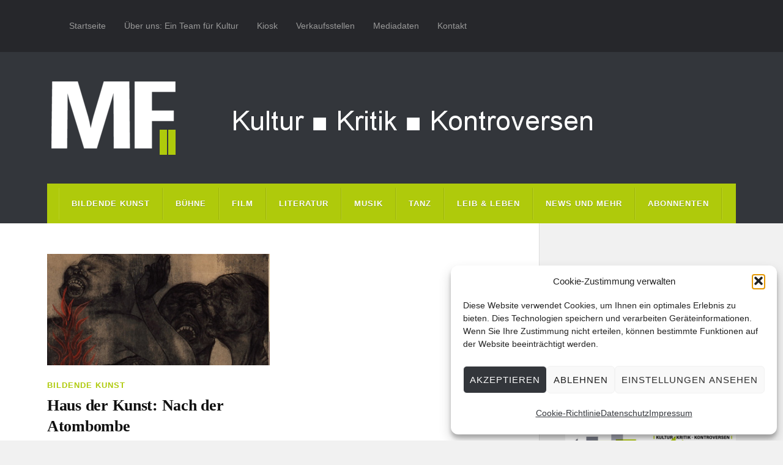

--- FILE ---
content_type: text/html; charset=UTF-8
request_url: https://www.muenchner-feuilleton.de/tag/die-p1/
body_size: 19647
content:
<!DOCTYPE html>

<html class="no-js" lang="de">

	<head profile="http://gmpg.org/xfn/11">
		
		<meta http-equiv="Content-Type" content="text/html; charset=UTF-8" />
		<meta name="viewport" content="width=device-width, initial-scale=1.0, maximum-scale=1.0" >
		 
		<meta name='robots' content='index, follow, max-image-preview:large, max-snippet:-1, max-video-preview:-1' />
	<style>img:is([sizes="auto" i], [sizes^="auto," i]) { contain-intrinsic-size: 3000px 1500px }</style>
	<script type="text/javascript">
/* <![CDATA[ */
window.koko_analytics = {"url":"https:\/\/www.muenchner-feuilleton.de\/koko-analytics-collect.php","site_url":"https:\/\/www.muenchner-feuilleton.de","post_id":0,"path":"\/tag\/die-p1\/","method":"cookie","use_cookie":true};
/* ]]> */
</script>
<script>document.documentElement.className = document.documentElement.className.replace("no-js","js");</script>

	<!-- This site is optimized with the Yoast SEO plugin v26.6 - https://yoast.com/wordpress/plugins/seo/ -->
	<title>Die P1 Archive - Münchner Feuilleton</title>
	<link rel="canonical" href="https://www.muenchner-feuilleton.de/tag/die-p1/" />
	<meta property="og:locale" content="de_DE" />
	<meta property="og:type" content="article" />
	<meta property="og:title" content="Die P1 Archive - Münchner Feuilleton" />
	<meta property="og:url" content="https://www.muenchner-feuilleton.de/tag/die-p1/" />
	<meta property="og:site_name" content="Münchner Feuilleton" />
	<meta property="og:image" content="https://muenchner-feuilleton.de/wp-content/uploads/mf_abo.jpg" />
	<meta property="og:image:width" content="450" />
	<meta property="og:image:height" content="450" />
	<meta property="og:image:type" content="image/jpeg" />
	<meta name="twitter:card" content="summary_large_image" />
	<meta name="twitter:site" content="@muenchnerf" />
	<script type="application/ld+json" class="yoast-schema-graph">{"@context":"https://schema.org","@graph":[{"@type":"CollectionPage","@id":"https://www.muenchner-feuilleton.de/tag/die-p1/","url":"https://www.muenchner-feuilleton.de/tag/die-p1/","name":"Die P1 Archive - Münchner Feuilleton","isPartOf":{"@id":"https://www.muenchner-feuilleton.de/#website"},"primaryImageOfPage":{"@id":"https://www.muenchner-feuilleton.de/tag/die-p1/#primaryimage"},"image":{"@id":"https://www.muenchner-feuilleton.de/tag/die-p1/#primaryimage"},"thumbnailUrl":"https://muenchner-feuilleton.de/wp-content/uploads/Postwar.jpg","breadcrumb":{"@id":"https://www.muenchner-feuilleton.de/tag/die-p1/#breadcrumb"},"inLanguage":"de"},{"@type":"ImageObject","inLanguage":"de","@id":"https://www.muenchner-feuilleton.de/tag/die-p1/#primaryimage","url":"https://muenchner-feuilleton.de/wp-content/uploads/Postwar.jpg","contentUrl":"https://muenchner-feuilleton.de/wp-content/uploads/Postwar.jpg","width":400,"height":200},{"@type":"BreadcrumbList","@id":"https://www.muenchner-feuilleton.de/tag/die-p1/#breadcrumb","itemListElement":[{"@type":"ListItem","position":1,"name":"Startseite","item":"https://www.muenchner-feuilleton.de/"},{"@type":"ListItem","position":2,"name":"Die P1"}]},{"@type":"WebSite","@id":"https://www.muenchner-feuilleton.de/#website","url":"https://www.muenchner-feuilleton.de/","name":"Münchner Feuilleton","description":"Kultur ■ Kritik ■ Kontroversen","publisher":{"@id":"https://www.muenchner-feuilleton.de/#organization"},"potentialAction":[{"@type":"SearchAction","target":{"@type":"EntryPoint","urlTemplate":"https://www.muenchner-feuilleton.de/?s={search_term_string}"},"query-input":{"@type":"PropertyValueSpecification","valueRequired":true,"valueName":"search_term_string"}}],"inLanguage":"de"},{"@type":"Organization","@id":"https://www.muenchner-feuilleton.de/#organization","name":"Münchner Feuilleton","url":"https://www.muenchner-feuilleton.de/","logo":{"@type":"ImageObject","inLanguage":"de","@id":"https://www.muenchner-feuilleton.de/#/schema/logo/image/","url":"https://i2.wp.com/muenchner-feuilleton.de/wp-content/uploads/cropped-logo-mf-512.png?fit=512%2C512&ssl=1","contentUrl":"https://i2.wp.com/muenchner-feuilleton.de/wp-content/uploads/cropped-logo-mf-512.png?fit=512%2C512&ssl=1","width":512,"height":512,"caption":"Münchner Feuilleton"},"image":{"@id":"https://www.muenchner-feuilleton.de/#/schema/logo/image/"},"sameAs":["https://www.facebook.com/Münchner-Feuilleton-283642851655503/","https://x.com/muenchnerf"]}]}</script>
	<!-- / Yoast SEO plugin. -->


<link rel='dns-prefetch' href='//js.stripe.com' />
<link rel="alternate" type="application/rss+xml" title="Münchner Feuilleton &raquo; Feed" href="https://www.muenchner-feuilleton.de/feed/" />
<link rel="alternate" type="application/rss+xml" title="Münchner Feuilleton &raquo; Kommentar-Feed" href="https://www.muenchner-feuilleton.de/comments/feed/" />
<link rel="alternate" type="application/rss+xml" title="Münchner Feuilleton &raquo; Die P1 Schlagwort-Feed" href="https://www.muenchner-feuilleton.de/tag/die-p1/feed/" />
<script type="text/javascript">
/* <![CDATA[ */
window._wpemojiSettings = {"baseUrl":"https:\/\/s.w.org\/images\/core\/emoji\/16.0.1\/72x72\/","ext":".png","svgUrl":"https:\/\/s.w.org\/images\/core\/emoji\/16.0.1\/svg\/","svgExt":".svg","source":{"concatemoji":"https:\/\/www.muenchner-feuilleton.de\/wp-includes\/js\/wp-emoji-release.min.js?ver=e53037e5f340e81f0a4acc4f6113fa1c"}};
/*! This file is auto-generated */
!function(s,n){var o,i,e;function c(e){try{var t={supportTests:e,timestamp:(new Date).valueOf()};sessionStorage.setItem(o,JSON.stringify(t))}catch(e){}}function p(e,t,n){e.clearRect(0,0,e.canvas.width,e.canvas.height),e.fillText(t,0,0);var t=new Uint32Array(e.getImageData(0,0,e.canvas.width,e.canvas.height).data),a=(e.clearRect(0,0,e.canvas.width,e.canvas.height),e.fillText(n,0,0),new Uint32Array(e.getImageData(0,0,e.canvas.width,e.canvas.height).data));return t.every(function(e,t){return e===a[t]})}function u(e,t){e.clearRect(0,0,e.canvas.width,e.canvas.height),e.fillText(t,0,0);for(var n=e.getImageData(16,16,1,1),a=0;a<n.data.length;a++)if(0!==n.data[a])return!1;return!0}function f(e,t,n,a){switch(t){case"flag":return n(e,"\ud83c\udff3\ufe0f\u200d\u26a7\ufe0f","\ud83c\udff3\ufe0f\u200b\u26a7\ufe0f")?!1:!n(e,"\ud83c\udde8\ud83c\uddf6","\ud83c\udde8\u200b\ud83c\uddf6")&&!n(e,"\ud83c\udff4\udb40\udc67\udb40\udc62\udb40\udc65\udb40\udc6e\udb40\udc67\udb40\udc7f","\ud83c\udff4\u200b\udb40\udc67\u200b\udb40\udc62\u200b\udb40\udc65\u200b\udb40\udc6e\u200b\udb40\udc67\u200b\udb40\udc7f");case"emoji":return!a(e,"\ud83e\udedf")}return!1}function g(e,t,n,a){var r="undefined"!=typeof WorkerGlobalScope&&self instanceof WorkerGlobalScope?new OffscreenCanvas(300,150):s.createElement("canvas"),o=r.getContext("2d",{willReadFrequently:!0}),i=(o.textBaseline="top",o.font="600 32px Arial",{});return e.forEach(function(e){i[e]=t(o,e,n,a)}),i}function t(e){var t=s.createElement("script");t.src=e,t.defer=!0,s.head.appendChild(t)}"undefined"!=typeof Promise&&(o="wpEmojiSettingsSupports",i=["flag","emoji"],n.supports={everything:!0,everythingExceptFlag:!0},e=new Promise(function(e){s.addEventListener("DOMContentLoaded",e,{once:!0})}),new Promise(function(t){var n=function(){try{var e=JSON.parse(sessionStorage.getItem(o));if("object"==typeof e&&"number"==typeof e.timestamp&&(new Date).valueOf()<e.timestamp+604800&&"object"==typeof e.supportTests)return e.supportTests}catch(e){}return null}();if(!n){if("undefined"!=typeof Worker&&"undefined"!=typeof OffscreenCanvas&&"undefined"!=typeof URL&&URL.createObjectURL&&"undefined"!=typeof Blob)try{var e="postMessage("+g.toString()+"("+[JSON.stringify(i),f.toString(),p.toString(),u.toString()].join(",")+"));",a=new Blob([e],{type:"text/javascript"}),r=new Worker(URL.createObjectURL(a),{name:"wpTestEmojiSupports"});return void(r.onmessage=function(e){c(n=e.data),r.terminate(),t(n)})}catch(e){}c(n=g(i,f,p,u))}t(n)}).then(function(e){for(var t in e)n.supports[t]=e[t],n.supports.everything=n.supports.everything&&n.supports[t],"flag"!==t&&(n.supports.everythingExceptFlag=n.supports.everythingExceptFlag&&n.supports[t]);n.supports.everythingExceptFlag=n.supports.everythingExceptFlag&&!n.supports.flag,n.DOMReady=!1,n.readyCallback=function(){n.DOMReady=!0}}).then(function(){return e}).then(function(){var e;n.supports.everything||(n.readyCallback(),(e=n.source||{}).concatemoji?t(e.concatemoji):e.wpemoji&&e.twemoji&&(t(e.twemoji),t(e.wpemoji)))}))}((window,document),window._wpemojiSettings);
/* ]]> */
</script>
<!-- www.muenchner-feuilleton.de is managing ads with Advanced Ads 2.0.16 – https://wpadvancedads.com/ --><script id="muenc-ready">
			window.advanced_ads_ready=function(e,a){a=a||"complete";var d=function(e){return"interactive"===a?"loading"!==e:"complete"===e};d(document.readyState)?e():document.addEventListener("readystatechange",(function(a){d(a.target.readyState)&&e()}),{once:"interactive"===a})},window.advanced_ads_ready_queue=window.advanced_ads_ready_queue||[];		</script>
		<style id='wp-emoji-styles-inline-css' type='text/css'>

	img.wp-smiley, img.emoji {
		display: inline !important;
		border: none !important;
		box-shadow: none !important;
		height: 1em !important;
		width: 1em !important;
		margin: 0 0.07em !important;
		vertical-align: -0.1em !important;
		background: none !important;
		padding: 0 !important;
	}
</style>
<link rel='stylesheet' id='wp-block-library-css' href='https://muenchner-feuilleton.de/wp-includes/css/dist/block-library/style.min.css?ver=e53037e5f340e81f0a4acc4f6113fa1c' type='text/css' media='all' />
<style id='classic-theme-styles-inline-css' type='text/css'>
/*! This file is auto-generated */
.wp-block-button__link{color:#fff;background-color:#32373c;border-radius:9999px;box-shadow:none;text-decoration:none;padding:calc(.667em + 2px) calc(1.333em + 2px);font-size:1.125em}.wp-block-file__button{background:#32373c;color:#fff;text-decoration:none}
</style>
<style id='co-authors-plus-coauthors-style-inline-css' type='text/css'>
.wp-block-co-authors-plus-coauthors.is-layout-flow [class*=wp-block-co-authors-plus]{display:inline}

</style>
<style id='co-authors-plus-avatar-style-inline-css' type='text/css'>
.wp-block-co-authors-plus-avatar :where(img){height:auto;max-width:100%;vertical-align:bottom}.wp-block-co-authors-plus-coauthors.is-layout-flow .wp-block-co-authors-plus-avatar :where(img){vertical-align:middle}.wp-block-co-authors-plus-avatar:is(.alignleft,.alignright){display:table}.wp-block-co-authors-plus-avatar.aligncenter{display:table;margin-inline:auto}

</style>
<style id='co-authors-plus-image-style-inline-css' type='text/css'>
.wp-block-co-authors-plus-image{margin-bottom:0}.wp-block-co-authors-plus-image :where(img){height:auto;max-width:100%;vertical-align:bottom}.wp-block-co-authors-plus-coauthors.is-layout-flow .wp-block-co-authors-plus-image :where(img){vertical-align:middle}.wp-block-co-authors-plus-image:is(.alignfull,.alignwide) :where(img){width:100%}.wp-block-co-authors-plus-image:is(.alignleft,.alignright){display:table}.wp-block-co-authors-plus-image.aligncenter{display:table;margin-inline:auto}

</style>
<style id='global-styles-inline-css' type='text/css'>
:root{--wp--preset--aspect-ratio--square: 1;--wp--preset--aspect-ratio--4-3: 4/3;--wp--preset--aspect-ratio--3-4: 3/4;--wp--preset--aspect-ratio--3-2: 3/2;--wp--preset--aspect-ratio--2-3: 2/3;--wp--preset--aspect-ratio--16-9: 16/9;--wp--preset--aspect-ratio--9-16: 9/16;--wp--preset--color--black: #111;--wp--preset--color--cyan-bluish-gray: #abb8c3;--wp--preset--color--white: #fff;--wp--preset--color--pale-pink: #f78da7;--wp--preset--color--vivid-red: #cf2e2e;--wp--preset--color--luminous-vivid-orange: #ff6900;--wp--preset--color--luminous-vivid-amber: #fcb900;--wp--preset--color--light-green-cyan: #7bdcb5;--wp--preset--color--vivid-green-cyan: #00d084;--wp--preset--color--pale-cyan-blue: #8ed1fc;--wp--preset--color--vivid-cyan-blue: #0693e3;--wp--preset--color--vivid-purple: #9b51e0;--wp--preset--color--accent: #afca0b;--wp--preset--color--dark-gray: #333;--wp--preset--color--medium-gray: #555;--wp--preset--color--light-gray: #777;--wp--preset--gradient--vivid-cyan-blue-to-vivid-purple: linear-gradient(135deg,rgba(6,147,227,1) 0%,rgb(155,81,224) 100%);--wp--preset--gradient--light-green-cyan-to-vivid-green-cyan: linear-gradient(135deg,rgb(122,220,180) 0%,rgb(0,208,130) 100%);--wp--preset--gradient--luminous-vivid-amber-to-luminous-vivid-orange: linear-gradient(135deg,rgba(252,185,0,1) 0%,rgba(255,105,0,1) 100%);--wp--preset--gradient--luminous-vivid-orange-to-vivid-red: linear-gradient(135deg,rgba(255,105,0,1) 0%,rgb(207,46,46) 100%);--wp--preset--gradient--very-light-gray-to-cyan-bluish-gray: linear-gradient(135deg,rgb(238,238,238) 0%,rgb(169,184,195) 100%);--wp--preset--gradient--cool-to-warm-spectrum: linear-gradient(135deg,rgb(74,234,220) 0%,rgb(151,120,209) 20%,rgb(207,42,186) 40%,rgb(238,44,130) 60%,rgb(251,105,98) 80%,rgb(254,248,76) 100%);--wp--preset--gradient--blush-light-purple: linear-gradient(135deg,rgb(255,206,236) 0%,rgb(152,150,240) 100%);--wp--preset--gradient--blush-bordeaux: linear-gradient(135deg,rgb(254,205,165) 0%,rgb(254,45,45) 50%,rgb(107,0,62) 100%);--wp--preset--gradient--luminous-dusk: linear-gradient(135deg,rgb(255,203,112) 0%,rgb(199,81,192) 50%,rgb(65,88,208) 100%);--wp--preset--gradient--pale-ocean: linear-gradient(135deg,rgb(255,245,203) 0%,rgb(182,227,212) 50%,rgb(51,167,181) 100%);--wp--preset--gradient--electric-grass: linear-gradient(135deg,rgb(202,248,128) 0%,rgb(113,206,126) 100%);--wp--preset--gradient--midnight: linear-gradient(135deg,rgb(2,3,129) 0%,rgb(40,116,252) 100%);--wp--preset--font-size--small: 15px;--wp--preset--font-size--medium: 20px;--wp--preset--font-size--large: 24px;--wp--preset--font-size--x-large: 42px;--wp--preset--font-size--normal: 17px;--wp--preset--font-size--larger: 28px;--wp--preset--spacing--20: 0.44rem;--wp--preset--spacing--30: 0.67rem;--wp--preset--spacing--40: 1rem;--wp--preset--spacing--50: 1.5rem;--wp--preset--spacing--60: 2.25rem;--wp--preset--spacing--70: 3.38rem;--wp--preset--spacing--80: 5.06rem;--wp--preset--shadow--natural: 6px 6px 9px rgba(0, 0, 0, 0.2);--wp--preset--shadow--deep: 12px 12px 50px rgba(0, 0, 0, 0.4);--wp--preset--shadow--sharp: 6px 6px 0px rgba(0, 0, 0, 0.2);--wp--preset--shadow--outlined: 6px 6px 0px -3px rgba(255, 255, 255, 1), 6px 6px rgba(0, 0, 0, 1);--wp--preset--shadow--crisp: 6px 6px 0px rgba(0, 0, 0, 1);}:where(.is-layout-flex){gap: 0.5em;}:where(.is-layout-grid){gap: 0.5em;}body .is-layout-flex{display: flex;}.is-layout-flex{flex-wrap: wrap;align-items: center;}.is-layout-flex > :is(*, div){margin: 0;}body .is-layout-grid{display: grid;}.is-layout-grid > :is(*, div){margin: 0;}:where(.wp-block-columns.is-layout-flex){gap: 2em;}:where(.wp-block-columns.is-layout-grid){gap: 2em;}:where(.wp-block-post-template.is-layout-flex){gap: 1.25em;}:where(.wp-block-post-template.is-layout-grid){gap: 1.25em;}.has-black-color{color: var(--wp--preset--color--black) !important;}.has-cyan-bluish-gray-color{color: var(--wp--preset--color--cyan-bluish-gray) !important;}.has-white-color{color: var(--wp--preset--color--white) !important;}.has-pale-pink-color{color: var(--wp--preset--color--pale-pink) !important;}.has-vivid-red-color{color: var(--wp--preset--color--vivid-red) !important;}.has-luminous-vivid-orange-color{color: var(--wp--preset--color--luminous-vivid-orange) !important;}.has-luminous-vivid-amber-color{color: var(--wp--preset--color--luminous-vivid-amber) !important;}.has-light-green-cyan-color{color: var(--wp--preset--color--light-green-cyan) !important;}.has-vivid-green-cyan-color{color: var(--wp--preset--color--vivid-green-cyan) !important;}.has-pale-cyan-blue-color{color: var(--wp--preset--color--pale-cyan-blue) !important;}.has-vivid-cyan-blue-color{color: var(--wp--preset--color--vivid-cyan-blue) !important;}.has-vivid-purple-color{color: var(--wp--preset--color--vivid-purple) !important;}.has-black-background-color{background-color: var(--wp--preset--color--black) !important;}.has-cyan-bluish-gray-background-color{background-color: var(--wp--preset--color--cyan-bluish-gray) !important;}.has-white-background-color{background-color: var(--wp--preset--color--white) !important;}.has-pale-pink-background-color{background-color: var(--wp--preset--color--pale-pink) !important;}.has-vivid-red-background-color{background-color: var(--wp--preset--color--vivid-red) !important;}.has-luminous-vivid-orange-background-color{background-color: var(--wp--preset--color--luminous-vivid-orange) !important;}.has-luminous-vivid-amber-background-color{background-color: var(--wp--preset--color--luminous-vivid-amber) !important;}.has-light-green-cyan-background-color{background-color: var(--wp--preset--color--light-green-cyan) !important;}.has-vivid-green-cyan-background-color{background-color: var(--wp--preset--color--vivid-green-cyan) !important;}.has-pale-cyan-blue-background-color{background-color: var(--wp--preset--color--pale-cyan-blue) !important;}.has-vivid-cyan-blue-background-color{background-color: var(--wp--preset--color--vivid-cyan-blue) !important;}.has-vivid-purple-background-color{background-color: var(--wp--preset--color--vivid-purple) !important;}.has-black-border-color{border-color: var(--wp--preset--color--black) !important;}.has-cyan-bluish-gray-border-color{border-color: var(--wp--preset--color--cyan-bluish-gray) !important;}.has-white-border-color{border-color: var(--wp--preset--color--white) !important;}.has-pale-pink-border-color{border-color: var(--wp--preset--color--pale-pink) !important;}.has-vivid-red-border-color{border-color: var(--wp--preset--color--vivid-red) !important;}.has-luminous-vivid-orange-border-color{border-color: var(--wp--preset--color--luminous-vivid-orange) !important;}.has-luminous-vivid-amber-border-color{border-color: var(--wp--preset--color--luminous-vivid-amber) !important;}.has-light-green-cyan-border-color{border-color: var(--wp--preset--color--light-green-cyan) !important;}.has-vivid-green-cyan-border-color{border-color: var(--wp--preset--color--vivid-green-cyan) !important;}.has-pale-cyan-blue-border-color{border-color: var(--wp--preset--color--pale-cyan-blue) !important;}.has-vivid-cyan-blue-border-color{border-color: var(--wp--preset--color--vivid-cyan-blue) !important;}.has-vivid-purple-border-color{border-color: var(--wp--preset--color--vivid-purple) !important;}.has-vivid-cyan-blue-to-vivid-purple-gradient-background{background: var(--wp--preset--gradient--vivid-cyan-blue-to-vivid-purple) !important;}.has-light-green-cyan-to-vivid-green-cyan-gradient-background{background: var(--wp--preset--gradient--light-green-cyan-to-vivid-green-cyan) !important;}.has-luminous-vivid-amber-to-luminous-vivid-orange-gradient-background{background: var(--wp--preset--gradient--luminous-vivid-amber-to-luminous-vivid-orange) !important;}.has-luminous-vivid-orange-to-vivid-red-gradient-background{background: var(--wp--preset--gradient--luminous-vivid-orange-to-vivid-red) !important;}.has-very-light-gray-to-cyan-bluish-gray-gradient-background{background: var(--wp--preset--gradient--very-light-gray-to-cyan-bluish-gray) !important;}.has-cool-to-warm-spectrum-gradient-background{background: var(--wp--preset--gradient--cool-to-warm-spectrum) !important;}.has-blush-light-purple-gradient-background{background: var(--wp--preset--gradient--blush-light-purple) !important;}.has-blush-bordeaux-gradient-background{background: var(--wp--preset--gradient--blush-bordeaux) !important;}.has-luminous-dusk-gradient-background{background: var(--wp--preset--gradient--luminous-dusk) !important;}.has-pale-ocean-gradient-background{background: var(--wp--preset--gradient--pale-ocean) !important;}.has-electric-grass-gradient-background{background: var(--wp--preset--gradient--electric-grass) !important;}.has-midnight-gradient-background{background: var(--wp--preset--gradient--midnight) !important;}.has-small-font-size{font-size: var(--wp--preset--font-size--small) !important;}.has-medium-font-size{font-size: var(--wp--preset--font-size--medium) !important;}.has-large-font-size{font-size: var(--wp--preset--font-size--large) !important;}.has-x-large-font-size{font-size: var(--wp--preset--font-size--x-large) !important;}
:where(.wp-block-post-template.is-layout-flex){gap: 1.25em;}:where(.wp-block-post-template.is-layout-grid){gap: 1.25em;}
:where(.wp-block-columns.is-layout-flex){gap: 2em;}:where(.wp-block-columns.is-layout-grid){gap: 2em;}
:root :where(.wp-block-pullquote){font-size: 1.5em;line-height: 1.6;}
</style>
<link rel='stylesheet' id='wpedon-css' href='https://muenchner-feuilleton.de/wp-content/plugins/easy-paypal-donation/assets/css/wpedon.css?ver=1.5.2' type='text/css' media='all' />
<link rel='stylesheet' id='email-subscribers-css' href='https://muenchner-feuilleton.de/wp-content/plugins/email-subscribers/lite/public/css/email-subscribers-public.css?ver=5.9.13' type='text/css' media='all' />
<link rel='stylesheet' id='wpmenucart-icons-css' href='https://muenchner-feuilleton.de/wp-content/plugins/woocommerce-menu-bar-cart/assets/css/wpmenucart-icons.min.css?ver=2.14.12' type='text/css' media='all' />
<style id='wpmenucart-icons-inline-css' type='text/css'>
@font-face{font-family:WPMenuCart;src:url(https://muenchner-feuilleton.de/wp-content/plugins/woocommerce-menu-bar-cart/assets/fonts/WPMenuCart.eot);src:url(https://muenchner-feuilleton.de/wp-content/plugins/woocommerce-menu-bar-cart/assets/fonts/WPMenuCart.eot?#iefix) format('embedded-opentype'),url(https://muenchner-feuilleton.de/wp-content/plugins/woocommerce-menu-bar-cart/assets/fonts/WPMenuCart.woff2) format('woff2'),url(https://muenchner-feuilleton.de/wp-content/plugins/woocommerce-menu-bar-cart/assets/fonts/WPMenuCart.woff) format('woff'),url(https://muenchner-feuilleton.de/wp-content/plugins/woocommerce-menu-bar-cart/assets/fonts/WPMenuCart.ttf) format('truetype'),url(https://muenchner-feuilleton.de/wp-content/plugins/woocommerce-menu-bar-cart/assets/fonts/WPMenuCart.svg#WPMenuCart) format('svg');font-weight:400;font-style:normal;font-display:swap}
</style>
<link rel='stylesheet' id='wpmenucart-css' href='https://muenchner-feuilleton.de/wp-content/plugins/woocommerce-menu-bar-cart/assets/css/wpmenucart-main.min.css?ver=2.14.12' type='text/css' media='all' />
<link rel='stylesheet' id='woocommerce-layout-css' href='https://muenchner-feuilleton.de/wp-content/plugins/woocommerce/assets/css/woocommerce-layout.css?ver=10.4.3' type='text/css' media='all' />
<link rel='stylesheet' id='woocommerce-smallscreen-css' href='https://muenchner-feuilleton.de/wp-content/plugins/woocommerce/assets/css/woocommerce-smallscreen.css?ver=10.4.3' type='text/css' media='only screen and (max-width: 768px)' />
<link rel='stylesheet' id='woocommerce-general-css' href='https://muenchner-feuilleton.de/wp-content/plugins/woocommerce/assets/css/woocommerce.css?ver=10.4.3' type='text/css' media='all' />
<style id='woocommerce-inline-inline-css' type='text/css'>
.woocommerce form .form-row .required { visibility: visible; }
</style>
<link rel='stylesheet' id='cmplz-general-css' href='https://muenchner-feuilleton.de/wp-content/plugins/complianz-gdpr/assets/css/cookieblocker.min.css?ver=1767771879' type='text/css' media='all' />
<link rel='stylesheet' id='wppopups-base-css' href='https://muenchner-feuilleton.de/wp-content/plugins/wp-popups-lite/src/assets/css/wppopups-base.css?ver=2.2.0.3' type='text/css' media='all' />
<link rel='stylesheet' id='parent-style-css' href='https://muenchner-feuilleton.de/wp-content/themes/rowling/style.css?ver=e53037e5f340e81f0a4acc4f6113fa1c' type='text/css' media='all' />
<link rel='stylesheet' id='child-style-css' href='https://muenchner-feuilleton.de/wp-content/themes/MF2017/style.css?ver=e53037e5f340e81f0a4acc4f6113fa1c' type='text/css' media='all' />
<link rel='stylesheet' id='woocommerce-gzd-layout-css' href='https://muenchner-feuilleton.de/wp-content/plugins/woocommerce-germanized/build/static/layout-styles.css?ver=3.20.5' type='text/css' media='all' />
<style id='woocommerce-gzd-layout-inline-css' type='text/css'>
.woocommerce-checkout .shop_table { background-color: #eeeeee; } .product p.deposit-packaging-type { font-size: 1.25em !important; } p.woocommerce-shipping-destination { display: none; }
                .wc-gzd-nutri-score-value-a {
                    background: url(https://muenchner-feuilleton.de/wp-content/plugins/woocommerce-germanized/assets/images/nutri-score-a.svg) no-repeat;
                }
                .wc-gzd-nutri-score-value-b {
                    background: url(https://muenchner-feuilleton.de/wp-content/plugins/woocommerce-germanized/assets/images/nutri-score-b.svg) no-repeat;
                }
                .wc-gzd-nutri-score-value-c {
                    background: url(https://muenchner-feuilleton.de/wp-content/plugins/woocommerce-germanized/assets/images/nutri-score-c.svg) no-repeat;
                }
                .wc-gzd-nutri-score-value-d {
                    background: url(https://muenchner-feuilleton.de/wp-content/plugins/woocommerce-germanized/assets/images/nutri-score-d.svg) no-repeat;
                }
                .wc-gzd-nutri-score-value-e {
                    background: url(https://muenchner-feuilleton.de/wp-content/plugins/woocommerce-germanized/assets/images/nutri-score-e.svg) no-repeat;
                }
            
</style>
<link rel='stylesheet' id='rowling_google_fonts-css' href='https://muenchner-feuilleton.de/wp-content/themes/rowling/assets/css/fonts.css?ver=e53037e5f340e81f0a4acc4f6113fa1c' type='text/css' media='all' />
<link rel='stylesheet' id='rowling_fontawesome-css' href='https://muenchner-feuilleton.de/wp-content/themes/rowling/assets/css/font-awesome.min.css?ver=5.13.0' type='text/css' media='all' />
<link rel='stylesheet' id='rowling_style-css' href='https://muenchner-feuilleton.de/wp-content/themes/MF2017/style.css?ver=2.1.1' type='text/css' media='all' />
<script type="text/javascript" src="https://muenchner-feuilleton.de/wp-includes/js/jquery/jquery.min.js?ver=3.7.1" id="jquery-core-js"></script>
<script type="text/javascript" src="https://muenchner-feuilleton.de/wp-includes/js/jquery/jquery-migrate.min.js?ver=3.4.1" id="jquery-migrate-js"></script>
<script type="text/javascript" id="3d-flip-book-client-locale-loader-js-extra">
/* <![CDATA[ */
var FB3D_CLIENT_LOCALE = {"ajaxurl":"https:\/\/www.muenchner-feuilleton.de\/wp-admin\/admin-ajax.php","dictionary":{"Table of contents":"Table of contents","Close":"Close","Bookmarks":"Bookmarks","Thumbnails":"Thumbnails","Search":"Search","Share":"Share","Facebook":"Facebook","Twitter":"Twitter","Email":"Email","Play":"Play","Previous page":"Previous page","Next page":"Next page","Zoom in":"Zoom in","Zoom out":"Zoom out","Fit view":"Fit view","Auto play":"Auto play","Full screen":"Full screen","More":"More","Smart pan":"Smart pan","Single page":"Single page","Sounds":"Sounds","Stats":"Stats","Print":"Print","Download":"Download","Goto first page":"Goto first page","Goto last page":"Goto last page"},"images":"https:\/\/www.muenchner-feuilleton.de\/wp-content\/plugins\/interactive-3d-flipbook-powered-physics-engine\/assets\/images\/","jsData":{"urls":[],"posts":{"ids_mis":[],"ids":[]},"pages":[],"firstPages":[],"bookCtrlProps":[],"bookTemplates":[]},"key":"3d-flip-book","pdfJS":{"pdfJsLib":"https:\/\/www.muenchner-feuilleton.de\/wp-content\/plugins\/interactive-3d-flipbook-powered-physics-engine\/assets\/js\/pdf.min.js?ver=4.3.136","pdfJsWorker":"https:\/\/www.muenchner-feuilleton.de\/wp-content\/plugins\/interactive-3d-flipbook-powered-physics-engine\/assets\/js\/pdf.worker.js?ver=4.3.136","stablePdfJsLib":"https:\/\/www.muenchner-feuilleton.de\/wp-content\/plugins\/interactive-3d-flipbook-powered-physics-engine\/assets\/js\/stable\/pdf.min.js?ver=2.5.207","stablePdfJsWorker":"https:\/\/www.muenchner-feuilleton.de\/wp-content\/plugins\/interactive-3d-flipbook-powered-physics-engine\/assets\/js\/stable\/pdf.worker.js?ver=2.5.207","pdfJsCMapUrl":"https:\/\/www.muenchner-feuilleton.de\/wp-content\/plugins\/interactive-3d-flipbook-powered-physics-engine\/assets\/cmaps\/"},"cacheurl":"https:\/\/www.muenchner-feuilleton.de\/wp-content\/uploads\/3d-flip-book\/cache\/","pluginsurl":"https:\/\/www.muenchner-feuilleton.de\/wp-content\/plugins\/","pluginurl":"https:\/\/www.muenchner-feuilleton.de\/wp-content\/plugins\/interactive-3d-flipbook-powered-physics-engine\/","thumbnailSize":{"width":"230","height":"341"},"version":"1.16.17"};
/* ]]> */
</script>
<script type="text/javascript" src="https://muenchner-feuilleton.de/wp-content/plugins/interactive-3d-flipbook-powered-physics-engine/assets/js/client-locale-loader.js?ver=1.16.17" id="3d-flip-book-client-locale-loader-js" async="async" data-wp-strategy="async"></script>
<script type="text/javascript" src="https://muenchner-feuilleton.de/wp-content/plugins/related-posts-thumbnails/assets/js/front.min.js?ver=4.3.1" id="rpt_front_style-js"></script>
<script type="text/javascript" src="https://muenchner-feuilleton.de/wp-content/plugins/related-posts-thumbnails/assets/js/lazy-load.js?ver=4.3.1" id="rpt-lazy-load-js"></script>
<script type="text/javascript" src="https://muenchner-feuilleton.de/wp-content/plugins/woocommerce/assets/js/jquery-blockui/jquery.blockUI.min.js?ver=2.7.0-wc.10.4.3" id="wc-jquery-blockui-js" defer="defer" data-wp-strategy="defer"></script>
<script type="text/javascript" id="wc-add-to-cart-js-extra">
/* <![CDATA[ */
var wc_add_to_cart_params = {"ajax_url":"\/wp-admin\/admin-ajax.php","wc_ajax_url":"\/?wc-ajax=%%endpoint%%","i18n_view_cart":"Warenkorb anzeigen","cart_url":"https:\/\/www.muenchner-feuilleton.de\/warenkorb\/","is_cart":"","cart_redirect_after_add":"yes"};
/* ]]> */
</script>
<script type="text/javascript" src="https://muenchner-feuilleton.de/wp-content/plugins/woocommerce/assets/js/frontend/add-to-cart.min.js?ver=10.4.3" id="wc-add-to-cart-js" defer="defer" data-wp-strategy="defer"></script>
<script type="text/javascript" src="https://muenchner-feuilleton.de/wp-content/plugins/woocommerce/assets/js/js-cookie/js.cookie.min.js?ver=2.1.4-wc.10.4.3" id="wc-js-cookie-js" defer="defer" data-wp-strategy="defer"></script>
<script type="text/javascript" id="woocommerce-js-extra">
/* <![CDATA[ */
var woocommerce_params = {"ajax_url":"\/wp-admin\/admin-ajax.php","wc_ajax_url":"\/?wc-ajax=%%endpoint%%","i18n_password_show":"Passwort anzeigen","i18n_password_hide":"Passwort ausblenden"};
/* ]]> */
</script>
<script type="text/javascript" src="https://muenchner-feuilleton.de/wp-content/plugins/woocommerce/assets/js/frontend/woocommerce.min.js?ver=10.4.3" id="woocommerce-js" defer="defer" data-wp-strategy="defer"></script>
<script type="text/javascript" src="https://muenchner-feuilleton.de/wp-content/themes/rowling/assets/js/flexslider.js?ver=1" id="rowling_flexslider-js"></script>
<script type="text/javascript" src="https://muenchner-feuilleton.de/wp-content/themes/rowling/assets/js/doubletaptogo.js?ver=1" id="rowling_doubletap-js"></script>
<link rel="https://api.w.org/" href="https://www.muenchner-feuilleton.de/wp-json/" /><link rel="alternate" title="JSON" type="application/json" href="https://www.muenchner-feuilleton.de/wp-json/wp/v2/tags/2854" /><link rel="EditURI" type="application/rsd+xml" title="RSD" href="https://www.muenchner-feuilleton.de/xmlrpc.php?rsd" />

        <style>
            #related_posts_thumbnails li {
                border-right: 1px solid rgb(255,255,255);
                background-color: rgb(239,239,239)            }

            #related_posts_thumbnails li:hover {
                background-color: rgba(175,202,11,0.52);
            }

            .relpost_content {
                font-size: 15px;
                color: #333333;
            }

            .relpost-block-single {
                background-color: rgb(239,239,239);
                border-right: 1px solid rgb(255,255,255);
                border-left: 1px solid rgb(255,255,255);
                margin-right: -1px;
            }

            .relpost-block-single:hover {
                background-color: rgba(175,202,11,0.52);
            }
        </style>

        			<style>.cmplz-hidden {
					display: none !important;
				}</style><!-- Customizer CSS --><style type="text/css">a { color:#afca0b; }.blog-title a:hover { color:#afca0b; }.navigation .section-inner { background-color:#afca0b; }.primary-menu ul li:hover > a { color:#afca0b; }.search-container .search-button:hover { color:#afca0b; }.sticky .sticky-tag { background-color:#afca0b; }.sticky .sticky-tag:after { border-right-color:#afca0b; }.sticky .sticky-tag:after { border-left-color:#afca0b; }.post-categories { color:#afca0b; }.single .post-meta a { color:#afca0b; }.single .post-meta a:hover { border-bottom-color:#afca0b; }.single-post .post-image-caption .fa { color:#afca0b; }.related-post .category { color:#afca0b; }p.intro { color:#afca0b; }blockquote:after { color:#afca0b; }fieldset legend { background-color:#afca0b; }button, .button, .faux-button, :root .wp-block-button__link, :root .wp-block-file__button, input[type="button"], input[type="reset"], input[type="submit"] { background-color:#afca0b; }:root .has-accent-color { color:#afca0b; }:root .has-accent-background-color { background-color:#afca0b; }.page-edit-link { color:#afca0b; }.post-content .page-links a:hover { background-color:#afca0b; }.post-tags a:hover { background-color:#afca0b; }.post-tags a:hover:before { border-right-color:#afca0b; }.post-navigation h4 a:hover { color:#afca0b; }.comments-title-container .fa { color:#afca0b; }.comment-reply-title .fa { color:#afca0b; }.comments .pingbacks li a:hover { color:#afca0b; }.comment-header h4 a { color:#afca0b; }.bypostauthor .comment-author-icon { background-color:#afca0b; }.comments-nav a:hover { color:#afca0b; }.pingbacks-title { border-bottom-color:#afca0b; }.archive-title { border-bottom-color:#afca0b; }.archive-nav a:hover { color:#afca0b; }.widget-title { border-bottom-color:#afca0b; }.widget-content .textwidget a:hover { color:#afca0b; }.widget_archive li a:hover { color:#afca0b; }.widget_categories li a:hover { color:#afca0b; }.widget_meta li a:hover { color:#afca0b; }.widget_nav_menu li a:hover { color:#afca0b; }.widget_rss .widget-content ul a.rsswidget:hover { color:#afca0b; }#wp-calendar thead th { color:#afca0b; }#wp-calendar tfoot a:hover { color:#afca0b; }.widget .tagcloud a:hover { background-color:#afca0b; }.widget .tagcloud a:hover:before { border-right-color:#afca0b; }.footer .widget .tagcloud a:hover { background-color:#afca0b; }.footer .widget .tagcloud a:hover:before { border-right-color:#afca0b; }.wrapper .search-button:hover { color:#afca0b; }.to-the-top { background-color:#afca0b; }.credits .copyright a:hover { color:#afca0b; }.nav-toggle { background-color:#afca0b; }.mobile-menu { background-color:#afca0b; }</style><!--/Customizer CSS-->	<noscript><style>.woocommerce-product-gallery{ opacity: 1 !important; }</style></noscript>
	<style type="text/css" id="spu-css-14069" class="spu-css">		#spu-bg-14069 {
			background-color: rgba(41, 37, 37, 0.33);
		}

		#spu-14069 .spu-close {
			font-size: 20px;
			color: rgb(255, 255, 255);
			text-shadow: 0 1px 0 #000;
		}

		#spu-14069 .spu-close:hover {
			color: #000;
		}

		#spu-14069 {
			background-color: rgb(51, 51, 51);
			max-width: 750px;
			border-radius: 0px;
			
					height: auto;
					box-shadow:  0px 0px 0px 0px #dfdada;
				}

		#spu-14069 .spu-container {
					border: 1px solid;
			border-color: rgb(255, 255, 255);
			border-radius: 0px;
			margin: 14px;
					padding: 50px;
			height: calc(100% - 28px);
		}
								</style>
		<link rel="icon" href="https://muenchner-feuilleton.de/wp-content/uploads/cropped-logo-mf-512-32x32.png" sizes="32x32" />
<link rel="icon" href="https://muenchner-feuilleton.de/wp-content/uploads/cropped-logo-mf-512-192x192.png" sizes="192x192" />
<link rel="apple-touch-icon" href="https://muenchner-feuilleton.de/wp-content/uploads/cropped-logo-mf-512-180x180.png" />
<meta name="msapplication-TileImage" content="https://muenchner-feuilleton.de/wp-content/uploads/cropped-logo-mf-512-270x270.png" />
		<style type="text/css" id="wp-custom-css">
			/*
Hier kannst du dein eigenes CSS einfügen.

Klicke auf das Hilfe-Symbol oben, um mehr zu lernen.
*/

.topad { padding-bottom: 4% !important;
 width: 100%; 
}


.muenc-adlabel { font-size: 0.7em; }
input[type="number"] {
	padding: 8px !important;
	
}

.sidebar .muenc-adlabel { display: none; }


input[type="number"] {
	padding: 8px !important;
	
}

.ad_content  {font-size: 0.7em; margin-top: -19px;  margin-bottom: 30px; }
.ad_content img { border: 1px solid #2e2113;  width: 100%; text-align: left; color: #0000;  }

.ad { width: 100%; text-align: center; padding: 2px 0px 15px 0px; color: #fff; font-size: 0.7em; background: #33363b;}




#wpmenucartli a {
    
    color: #afca0b !important;
}



.contact-form-submission:after {
	  content: "";
	  position: absolute;
    top: -10px !important;
    left: 0px;
}

.relpost-block-container h1, h2, h3, h4, h5, h6 {
margin: 10px 0 8px;
}


.relpost_card_exerpt { font-size: 0.85em; }

ul {list-style-type: none !important; }


.donate { padding: 20px 5px 0px 0px; margin: 50px 0; font-size: 0.88em; line-height: 0.9em !important; border-top: 1px solid lightgray; width: 89%; }

.donate p { margin-bottom: 7px !important;}

.donate_popup { 
padding: 0px; 
font-size: 0.9em; 
line-height: 1.4em !important; 
border-top: 0px solid lightgray; 
}

#team {
	display: block; border-bottom: 1px solid lightgray; margin-bottom: 20px; padding-bottom: 40px; max-width: 650px;}


h4.team-position {
		margin-top: -10px !important;
    padding-bottom: 0;
		margin-bottom: 12px !important;
    color: #60646c !important;
    font-style: italic;
    font-weight: 100;
	
}

/* Textanzeigen */
.muenc-inhalt { padding-bottom: 3%; }

.ulrich {margin-bottom: 60px !important;}


/* Flipbook */

.book-thumbnail img {width: 210px; margin-right: 20px; border: 1px solid lightgray; }

@media (max-width: 400px) {
.single-post .post-meta .post-meta-author {
	display: block !important;}
}

.ueberuns { padding-bottom: 250px;
}

.related.products {
  display: none;
}		</style>
				
		<script type="text/javascript">
// Set to the same value as the web property used on the site
var gaProperty = 'UA-XXXX-Y';
 
// Disable tracking if the opt-out cookie exists.
var disableStr = 'ga-disable-' + gaProperty;
if (document.cookie.indexOf(disableStr + '=true') > -1) {
  window[disableStr] = true;
}
 
// Opt-out function
function gaOptout() {
  document.cookie = disableStr + '=true; expires=Thu, 31 Dec 2099 23:59:59 UTC; path=/';
  window[disableStr] = true;
}
</script>
	
	</head>
	
	<body data-cmplz=1 class="archive tag tag-die-p1 tag-2854 wp-custom-logo wp-theme-rowling wp-child-theme-MF2017 theme-rowling woocommerce-no-js aa-prefix-muenc- aa-disabled-bots">
		
		
		
				
			<div class="top-nav">
				
				<div class="section-inner">
					
					<ul class="secondary-menu">
						
						<li id="menu-item-2050" class="menu-item menu-item-type-custom menu-item-object-custom menu-item-2050"><a href="https://muenchner-feuilleton.de/">Startseite</a></li>
<li id="menu-item-708" class="menu-item menu-item-type-post_type menu-item-object-page menu-item-708"><a href="https://www.muenchner-feuilleton.de/ueber-uns-kultur/">Über uns: Ein Team für Kultur</a></li>
<li id="menu-item-2102" class="menu-item menu-item-type-post_type menu-item-object-page menu-item-2102"><a href="https://www.muenchner-feuilleton.de/kultur-kiosk/">Kiosk</a></li>
<li id="menu-item-497" class="menu-item menu-item-type-post_type menu-item-object-page menu-item-497"><a href="https://www.muenchner-feuilleton.de/verkaufsstellen/">Verkaufsstellen</a></li>
<li id="menu-item-2441" class="menu-item menu-item-type-post_type menu-item-object-page menu-item-2441"><a href="https://www.muenchner-feuilleton.de/erscheinungstermine/">Mediadaten</a></li>
<li id="menu-item-347" class="menu-item menu-item-type-post_type menu-item-object-page menu-item-347"><a href="https://www.muenchner-feuilleton.de/kontakt/">Kontakt</a></li>
<li class="menu-item wpmenucartli wpmenucart-display-right menu-item empty-wpmenucart" id="wpmenucartli"><a class="wpmenucart-contents empty-wpmenucart" style="display:none">&nbsp;</a></li>															
					</ul> <!-- /secondary-menu -->
				
					<ul class="social-menu">
						
												
					</ul> <!-- /social-menu -->
				
				<div class="clear"></div>
				
				</div> <!-- /section-inner -->
				
			</div> <!-- /top-nav -->
			
				
		<div class="search-container">
			
			<div class="section-inner">
			
				
<form method="get" class="search-form" id="search-form-696d8676d6cb6" action="https://www.muenchner-feuilleton.de/">
	<input type="search" class="search-field" placeholder="Suchformular" name="s" id="search-form-696d8676d6cb7" /> 
	<button type="submit" class="search-button"><div class="fa fw fa-search"></div><span class="screen-reader-text">Suchen</span></button>
</form>			
			</div> <!-- /section-inner -->
			
		</div> <!-- /search-container -->
		
		<div class="header-wrapper">
			
			
		
			<div class="header">
					
				<div class="section-inner">
				
									
				        <a class="blog-logo" href='https://www.muenchner-feuilleton.de/' title='Münchner Feuilleton &mdash; Kultur ■ Kritik ■ Kontroversen' rel='home'>
				        	<img src='https://muenchner-feuilleton.de/wp-content/uploads/mf-header-1-2-700x100-1-1.png' alt='Münchner Feuilleton'>
				        </a>
				
										
					<div class="nav-toggle">
						
						<div class="bars">
							<div class="bar"></div>
							<div class="bar"></div>
							<div class="bar"></div>
						</div>
						
					</div> <!-- /nav-toggle -->
				
				</div> <!-- /section-inner -->
				
			</div> <!-- /header -->
			
			<div class="navigation">
				
				<div class="section-inner">
					
					<ul class="primary-menu">
						
						<li id="menu-item-2024" class="menu-item menu-item-type-taxonomy menu-item-object-category menu-item-2024"><a href="https://www.muenchner-feuilleton.de/category/bildende-kunst/">Bildende Kunst</a></li>
<li id="menu-item-2025" class="menu-item menu-item-type-taxonomy menu-item-object-category menu-item-2025"><a href="https://www.muenchner-feuilleton.de/category/buehne/">Bühne</a></li>
<li id="menu-item-2026" class="menu-item menu-item-type-taxonomy menu-item-object-category menu-item-2026"><a href="https://www.muenchner-feuilleton.de/category/film/">Film</a></li>
<li id="menu-item-2027" class="menu-item menu-item-type-taxonomy menu-item-object-category menu-item-2027"><a href="https://www.muenchner-feuilleton.de/category/literatur/">Literatur</a></li>
<li id="menu-item-2028" class="menu-item menu-item-type-taxonomy menu-item-object-category menu-item-2028"><a href="https://www.muenchner-feuilleton.de/category/musik/">Musik</a></li>
<li id="menu-item-2029" class="menu-item menu-item-type-taxonomy menu-item-object-category menu-item-2029"><a href="https://www.muenchner-feuilleton.de/category/tanz/">Tanz</a></li>
<li id="menu-item-3655" class="menu-item menu-item-type-taxonomy menu-item-object-category menu-item-3655"><a href="https://www.muenchner-feuilleton.de/category/leib-leben/">Leib &amp; Leben</a></li>
<li id="menu-item-3157" class="menu-item menu-item-type-taxonomy menu-item-object-category menu-item-3157"><a href="https://www.muenchner-feuilleton.de/category/news-und-mehr/">News und mehr</a></li>
<li id="menu-item-16376" class="menu-item menu-item-type-post_type menu-item-object-page menu-item-16376"><a href="https://www.muenchner-feuilleton.de/abonnenten-login/">Abonnenten</a></li>
															
					</ul>
					
					<div class="clear"></div>
					
				</div>
				
			</div> <!-- /navigation -->
				
			<ul class="mobile-menu">
				
				<li class="menu-item menu-item-type-taxonomy menu-item-object-category menu-item-2024"><a href="https://www.muenchner-feuilleton.de/category/bildende-kunst/">Bildende Kunst</a></li>
<li class="menu-item menu-item-type-taxonomy menu-item-object-category menu-item-2025"><a href="https://www.muenchner-feuilleton.de/category/buehne/">Bühne</a></li>
<li class="menu-item menu-item-type-taxonomy menu-item-object-category menu-item-2026"><a href="https://www.muenchner-feuilleton.de/category/film/">Film</a></li>
<li class="menu-item menu-item-type-taxonomy menu-item-object-category menu-item-2027"><a href="https://www.muenchner-feuilleton.de/category/literatur/">Literatur</a></li>
<li class="menu-item menu-item-type-taxonomy menu-item-object-category menu-item-2028"><a href="https://www.muenchner-feuilleton.de/category/musik/">Musik</a></li>
<li class="menu-item menu-item-type-taxonomy menu-item-object-category menu-item-2029"><a href="https://www.muenchner-feuilleton.de/category/tanz/">Tanz</a></li>
<li class="menu-item menu-item-type-taxonomy menu-item-object-category menu-item-3655"><a href="https://www.muenchner-feuilleton.de/category/leib-leben/">Leib &amp; Leben</a></li>
<li class="menu-item menu-item-type-taxonomy menu-item-object-category menu-item-3157"><a href="https://www.muenchner-feuilleton.de/category/news-und-mehr/">News und mehr</a></li>
<li class="menu-item menu-item-type-post_type menu-item-object-page menu-item-16376"><a href="https://www.muenchner-feuilleton.de/abonnenten-login/">Abonnenten</a></li>
				
			</ul> <!-- /mobile-menu -->
				

	
		</div> <!-- /header-wrapper -->
<div class="wrapper section-inner">

	<div class="content">
	
		<div class="page-title">
				
			<h4>				Tag: Die P1			</h4>
			
						
			<div class="clear"></div>
			
		</div> <!-- /page-title -->
		
				
							
			<div class="posts" id="posts">
				
											
					<div id="post-2299" class="post post-2299 type-post status-publish format-standard has-post-thumbnail hentry category-bildende-kunst tag-abstrakter-expressionismus tag-aktionskunst tag-alexander-kluge tag-andy-warhol tag-atlantik tag-atombombe tag-atomkrieg tag-avant-garde tag-avantgarde tag-coca-cola tag-die-p1 tag-eckhard-gillen tag-englischer-garten tag-entartete-kunst tag-experimental tag-expressionismus tag-georg-baselitz tag-haus-der-kunst tag-henry-moore tag-hi-red-center tag-hiroshima tag-hiroshima-panels tag-iri-maruki tag-john-collins tag-kalter-krieg tag-kapitalismus tag-konzeptkunst tag-krieg tag-moderne-kunst tag-muenchen tag-nagasaki tag-nazikunst tag-nuklear tag-p1 tag-pazifik tag-performance tag-pop-art tag-post-apokalyptisch tag-postwar tag-rashee-araeen tag-reeduction tag-thomas-betz tag-tom-collins tag-toschi-maruki tag-wwii tag-zweiter-weltkrieg">

		
		<div class="post-image">
			
					
			<a title="Haus der Kunst: Nach der Atombombe" href="https://www.muenchner-feuilleton.de/2016/11/07/haus-der-kunst-postwar/">	
				
				<img width="400" height="200" src="https://muenchner-feuilleton.de/wp-content/uploads/Postwar.jpg" class="attachment-post-image-thumb size-post-image-thumb wp-post-image" alt="" decoding="async" fetchpriority="high" />				
			</a>
			
		</div> <!-- /post-image -->
			
		
	<div class="post-header">
							
					<p class="post-categories"><a href="https://www.muenchner-feuilleton.de/category/bildende-kunst/" rel="category tag">Bildende Kunst</a></p>
				
					
		    <h2 class="post-title"><a href="https://www.muenchner-feuilleton.de/2016/11/07/haus-der-kunst-postwar/" title="Haus der Kunst: Nach der Atombombe">Haus der Kunst: Nach der Atombombe</a></h2>
		    
				
		<p class="post-meta">

			von <a href="https://www.muenchner-feuilleton.de/2016/11/07/haus-der-kunst-postwar/"><a href="https://www.muenchner-feuilleton.de/author/thomas-betz/" title="Artikel von Thomas Betz" class="author url fn" rel="author">Thomas Betz</a></a><br />

			 <!-- Ausgaben-Nr. anzeigen -->

			<!-- Datum raus
			<a href="https://www.muenchner-feuilleton.de/2016/11/07/haus-der-kunst-postwar/">7. November 2016</a>
			-->
			
		</p>
		
	</div> <!-- /post-header -->
						
</div> <!-- /post -->					
												
			</div> <!-- /posts -->
			
								
			
	</div> <!-- /content -->
	
	<div class="sidebar">

	<div id="custom_html-5" class="widget_text widget widget_custom_html"><div class="widget_text widget-content"><div class="textwidget custom-html-widget"><p>
	&nbsp;
</p></div></div></div><div id="text-7" class="widget widget_text"><div class="widget-content"><h3 class="widget-title">Aktuelle Ausgabe</h3>			<div class="textwidget"><p><strong>Ob als klassische Zeitung oder PDF, mit der kompletten Ausgabe bekommen Sie den umfassenden Überblick über das monatliche Kulturgeschehen.</strong></p>
<p><a href="https://www.muenchner-feuilleton.de/kultur-kiosk/"><img loading="lazy" decoding="async" class="alignnone wp-image-26977 size-full" src="https://muenchner-feuilleton.de/wp-content/uploads/Muenchner-Feuilleton-Nr_158-Cover.jpg" alt="Münchner Feuilleton 158 Januar 2026" width="600" height="874" /></a><br />
<a style="font-size: 20px;" href="https://muenchner-feuilleton.de/kultur-kiosk/"><strong>Hier geht es zum Kiosk!</strong></a></p>
</div>
		</div></div><div id="text-17" class="widget widget_text"><div class="widget-content"><h3 class="widget-title">Kulturjournalismus fördern</h3>			<div class="textwidget"><style>
        .wpedon-container .wpedon-select,
        .wpedon-container .wpedon-input {
            width: 310px;
            min-width: 310px;
            max-width: 310px;
        }
    </style><div class='wpedon-container wpedon-align-left'><form target='_blank' action='https://www.paypal.com/cgi-bin/webscr' method='post' class='wpedon-form'><input type='hidden' name='cmd' value='_donations' /><input type='hidden' name='business' value='info@muenchner-feuilleton.de' /><input type='hidden' name='currency_code' value='EUR' /><input type='hidden' name='notify_url' value='https://www.muenchner-feuilleton.de/wp-admin/admin-post.php?action=add_wpedon_button_ipn'><input type='hidden' name='lc' value='de_DE'><input type='hidden' name='bn' value='WPPlugin_SP'><input type='hidden' name='return' value='' /><input type='hidden' name='cancel_return' value='' /><input class='wpedon_paypalbuttonimage' type='image' src='https://muenchner-feuilleton.de/wp-content/uploads/donation_button_paypal.jpg' border='0' name='submit' alt='Make your payments with PayPal. It is free, secure, effective.' style='border: none;'><img alt='' border='0' style='border:none;display:none;' src='https://www.paypal.com/de_DE/i/scr/pixel.gif' width='1' height='1'><input type='hidden' name='amount' id='amount_c3957082cf932b80aeb5ff539825f765' value='' /><input type='hidden' name='price' id='price_c3957082cf932b80aeb5ff539825f765' value='' /><input type='hidden' name='item_number' value='' /><input type='hidden' name='item_name' value='Unabhaengigen Kulturjournalismus unterstuetzen' /><input type='hidden' name='name' value='Unabhaengigen Kulturjournalismus unterstuetzen' /><input type='hidden' name='custom' value='10943'><input type='hidden' name='no_shipping' value='1'><input type='hidden' name='no_note' value='1'><input type='hidden' name='currency_code' value='EUR'></form></div>
</div>
		</div></div><div id="search-2" class="widget widget_search"><div class="widget-content"><h3 class="widget-title">Artikelsuche</h3>
<form method="get" class="search-form" id="search-form-696d8676d986c" action="https://www.muenchner-feuilleton.de/">
	<input type="search" class="search-field" placeholder="Suchformular" name="s" id="search-form-696d8676d986d" /> 
	<button type="submit" class="search-button"><div class="fa fw fa-search"></div><span class="screen-reader-text">Suchen</span></button>
</form></div></div><div id="koko-analytics-most-viewed-posts-2" class="widget widget_recent_entries"><div class="widget-content"><h3 class="widget-title">Meist gelesene Artikel</h3><ul><li><a href="https://www.muenchner-feuilleton.de/2021/07/20/thomas-vinterberg-im-interview-der-rausch-seine-tochter-ida/" >Thomas Vinterberg im Interview: »Der Rausch«, seine Tochter Ida &#8230;</a></li><li><a href="https://www.muenchner-feuilleton.de/2025/04/09/parthenope-kritik-zum-film-von-paolo-sorrentino/" >Parthenope: Kritik zum Film von Paolo Sorrentino</a></li><li><a href="https://www.muenchner-feuilleton.de/2025/12/18/von-der-eisbachwelle-ueber-das-kreativquartier-bis-zur-kulturrevolution-interview-mit-dem-neuen-buendnis-kultur/" >Von der Eisbachwelle über das Kreativquartier … bis zur Kulturrevolution? &#8211; Interview mit dem neuen BÜNDNIS KULTUR</a></li></ul></div></div><div id="email-subscribers-form-5" class="widget widget_email-subscribers-form"><div class="widget-content"><h3 class="widget-title"> MF Newsletter abonnieren </h3><div class="emaillist" id="es_form_f1-n1"><form action="/tag/die-p1/#es_form_f1-n1" method="post" class="es_subscription_form es_shortcode_form  es_ajax_subscription_form" id="es_subscription_form_696d8676da042" data-source="ig-es" data-form-id="1"><div class="es_caption">Tragen Sie sich hier ein, um eine Email zu erhalten, wenn ein neuer Artikel erscheint.</div><div class="es-field-wrap"><label><br /><input type="text" name="esfpx_name" class="ig_es_form_field_name" placeholder="" value="" /></label></div><div class="es-field-wrap ig-es-form-field"><label class="es-field-label"><input class="es_required_field es_txt_email ig_es_form_field_email ig-es-form-input" type="email" name="esfpx_email" value="" placeholder="" required="required" /></label></div><input type="hidden" name="esfpx_lists[]" value="718aa0b31635" /><input type="hidden" name="esfpx_form_id" value="1" /><input type="hidden" name="es" value="subscribe" />
			<input type="hidden" name="esfpx_es_form_identifier" value="f1-n1" />
			<input type="hidden" name="esfpx_es_email_page" value="2299" />
			<input type="hidden" name="esfpx_es_email_page_url" value="https://www.muenchner-feuilleton.de/2016/11/07/haus-der-kunst-postwar/" />
			<input type="hidden" name="esfpx_status" value="Unconfirmed" />
			<input type="hidden" name="esfpx_es-subscribe" id="es-subscribe-696d8676da042" value="4b3103f8f3" />
			<label style="position:absolute;top:-99999px;left:-99999px;z-index:-99;" aria-hidden="true"><span hidden>Please leave this field empty.</span><input type="email" name="esfpx_es_hp_email" class="es_required_field" tabindex="-1" autocomplete="-1" value="" /></label><input type="submit" name="submit" class="es_subscription_form_submit es_submit_button es_textbox_button" id="es_subscription_form_submit_696d8676da042" value="Abonnieren" /><span class="es_spinner_image" id="spinner-image"><img src="https://muenchner-feuilleton.de/wp-content/plugins/email-subscribers/lite/public/images/spinner.gif" alt="Loading" /></span></form><span class="es_subscription_message " id="es_subscription_message_696d8676da042" role="alert" aria-live="assertive"></span></div></div></div><div id="custom_html-6" class="widget_text widget widget_custom_html"><div class="widget_text widget-content"><h3 class="widget-title">Social Media</h3><div class="textwidget custom-html-widget"><a href="https://www.facebook.com/M%C3%BCnchner-Feuilleton-283642851655503/"><img alt="Münchner Feuilleton bei Facebook" src="https://muenchner-feuilleton.de/wp-content/uploads/FB-Logo.png" width="60px"></a>     <a href="https://www.instagram.com/muenchner_feuilleton/"><img alt="Münchner Feuilleton bei Instagram" src="https://muenchner-feuilleton.de/wp-content/uploads/Instagram_Glyph_Gradient_RGB.png" width="60px"></a>     <a href="https://twitter.com/MuenchnerF"><img alt="Münchner Feuilleton bei Twitter" src="https://muenchner-feuilleton.de/wp-content/uploads/Twitter-Logo.png" width="60px"></a></div></div></div>
</div>	
	<div class="clear"></div>

</div> <!-- /wrapper.section-inner -->






<div class="credits">
			
	<div class="section-inner">
		
		<a href="#" class="to-the-top" title="Nach oben">
            <div class="fa fw fa-angle-up"></div>
        </a>
        
<ul id="footer-menu">
				<li><a href="http://muenchner-feuilleton.de/mein-konto/">Mein Bestellkonto</a></li> 

<li> <a href="#">Kundeninformationen</a>
<ul id="footer-submenu">
	<li><a href="https://muenchner-feuilleton.de/bestellvorgang/">Bestellvorgang</a></li>
	<li><a href="https://muenchner-feuilleton.de/bezahlmoeglichkeiten/">Zahlungsarten</a></li>
	<li><a href="https://muenchner-feuilleton.de/versandkosten-und-lieferung/">Versandkosten und Lieferung</a></li>
	<li><a href="https://muenchner-feuilleton.de/widerrufsbelehrung/">Widerruf</a></li>
	<li><a href="https://muenchner-feuilleton.de/allgemeine-geschaeftsbedingungen/">AGB</a></li>
</ul>
</li><li><a href="https://muenchner-feuilleton.de/datenschutzbelehrung/">Datenschutz</a></li>
	<li><a href="https://muenchner-feuilleton.de/cookie-richtlinie-eu/">Cookie-Richtlinie (EU)</a></li>
<li><a href="https://muenchner-feuilleton.de/impressum/">Impressum</a></li>
</ul>         



<br />      

		
		 
		
		
	</div> <!-- .section-inner -->
	
</div> <!-- .credits -->

<script type="speculationrules">
{"prefetch":[{"source":"document","where":{"and":[{"href_matches":"\/*"},{"not":{"href_matches":["\/wp-*.php","\/wp-admin\/*","\/wp-content\/uploads\/*","\/wp-content\/*","\/wp-content\/plugins\/*","\/wp-content\/themes\/MF2017\/*","\/wp-content\/themes\/rowling\/*","\/*\\?(.+)"]}},{"not":{"selector_matches":"a[rel~=\"nofollow\"]"}},{"not":{"selector_matches":".no-prefetch, .no-prefetch a"}}]},"eagerness":"conservative"}]}
</script>

<!-- Koko Analytics v2.1.1 - https://www.kokoanalytics.com/ -->
<script type="text/javascript">
/* <![CDATA[ */
!function(){var e=window,r="koko_analytics";function t(t){t.m=e[r].use_cookie?"c":e[r].method[0],navigator.sendBeacon(e[r].url,new URLSearchParams(t))}e[r].request=t,e[r].trackPageview=function(){if("prerender"!=document.visibilityState&&!/bot|crawl|spider|seo|lighthouse|facebookexternalhit|preview/i.test(navigator.userAgent)){var i=0==document.referrer.indexOf(e[r].site_url)?"":document.referrer;t({pa:e[r].path,po:e[r].post_id,r:i})}},e.addEventListener("load",function(){e[r].trackPageview()})}();
/* ]]> */
</script>


<!-- Consent Management powered by Complianz | GDPR/CCPA Cookie Consent https://wordpress.org/plugins/complianz-gdpr -->
<div id="cmplz-cookiebanner-container"><div class="cmplz-cookiebanner cmplz-hidden banner-1 bottom-right-view-preferences optin cmplz-bottom-right cmplz-categories-type-view-preferences" aria-modal="true" data-nosnippet="true" role="dialog" aria-live="polite" aria-labelledby="cmplz-header-1-optin" aria-describedby="cmplz-message-1-optin">
	<div class="cmplz-header">
		<div class="cmplz-logo"></div>
		<div class="cmplz-title" id="cmplz-header-1-optin">Cookie-Zustimmung verwalten</div>
		<div class="cmplz-close" tabindex="0" role="button" aria-label="Dialog schließen">
			<svg aria-hidden="true" focusable="false" data-prefix="fas" data-icon="times" class="svg-inline--fa fa-times fa-w-11" role="img" xmlns="http://www.w3.org/2000/svg" viewBox="0 0 352 512"><path fill="currentColor" d="M242.72 256l100.07-100.07c12.28-12.28 12.28-32.19 0-44.48l-22.24-22.24c-12.28-12.28-32.19-12.28-44.48 0L176 189.28 75.93 89.21c-12.28-12.28-32.19-12.28-44.48 0L9.21 111.45c-12.28 12.28-12.28 32.19 0 44.48L109.28 256 9.21 356.07c-12.28 12.28-12.28 32.19 0 44.48l22.24 22.24c12.28 12.28 32.2 12.28 44.48 0L176 322.72l100.07 100.07c12.28 12.28 32.2 12.28 44.48 0l22.24-22.24c12.28-12.28 12.28-32.19 0-44.48L242.72 256z"></path></svg>
		</div>
	</div>

	<div class="cmplz-divider cmplz-divider-header"></div>
	<div class="cmplz-body">
		<div class="cmplz-message" id="cmplz-message-1-optin">Diese Website verwendet Cookies, um Ihnen ein optimales Erlebnis zu bieten. Dies Technologien speichern und verarbeiten Geräteinformationen. Wenn Sie Ihre Zustimmung nicht erteilen, können bestimmte Funktionen auf der Website beeinträchtigt werden.</div>
		<!-- categories start -->
		<div class="cmplz-categories">
			<details class="cmplz-category cmplz-functional" >
				<summary>
						<span class="cmplz-category-header">
							<span class="cmplz-category-title">Funktional</span>
							<span class='cmplz-always-active'>
								<span class="cmplz-banner-checkbox">
									<input type="checkbox"
										   id="cmplz-functional-optin"
										   data-category="cmplz_functional"
										   class="cmplz-consent-checkbox cmplz-functional"
										   size="40"
										   value="1"/>
									<label class="cmplz-label" for="cmplz-functional-optin"><span class="screen-reader-text">Funktional</span></label>
								</span>
								Immer aktiv							</span>
							<span class="cmplz-icon cmplz-open">
								<svg xmlns="http://www.w3.org/2000/svg" viewBox="0 0 448 512"  height="18" ><path d="M224 416c-8.188 0-16.38-3.125-22.62-9.375l-192-192c-12.5-12.5-12.5-32.75 0-45.25s32.75-12.5 45.25 0L224 338.8l169.4-169.4c12.5-12.5 32.75-12.5 45.25 0s12.5 32.75 0 45.25l-192 192C240.4 412.9 232.2 416 224 416z"/></svg>
							</span>
						</span>
				</summary>
				<div class="cmplz-description">
					<span class="cmplz-description-functional">Die technische Speicherung oder der Zugang ist unbedingt erforderlich für den rechtmäßigen Zweck, die Nutzung eines bestimmten Dienstes zu ermöglichen, der vom Teilnehmer oder Nutzer ausdrücklich gewünscht wird, oder für den alleinigen Zweck, die Übertragung einer Nachricht über ein elektronisches Kommunikationsnetz durchzuführen.</span>
				</div>
			</details>

			<details class="cmplz-category cmplz-preferences" >
				<summary>
						<span class="cmplz-category-header">
							<span class="cmplz-category-title">Vorlieben</span>
							<span class="cmplz-banner-checkbox">
								<input type="checkbox"
									   id="cmplz-preferences-optin"
									   data-category="cmplz_preferences"
									   class="cmplz-consent-checkbox cmplz-preferences"
									   size="40"
									   value="1"/>
								<label class="cmplz-label" for="cmplz-preferences-optin"><span class="screen-reader-text">Vorlieben</span></label>
							</span>
							<span class="cmplz-icon cmplz-open">
								<svg xmlns="http://www.w3.org/2000/svg" viewBox="0 0 448 512"  height="18" ><path d="M224 416c-8.188 0-16.38-3.125-22.62-9.375l-192-192c-12.5-12.5-12.5-32.75 0-45.25s32.75-12.5 45.25 0L224 338.8l169.4-169.4c12.5-12.5 32.75-12.5 45.25 0s12.5 32.75 0 45.25l-192 192C240.4 412.9 232.2 416 224 416z"/></svg>
							</span>
						</span>
				</summary>
				<div class="cmplz-description">
					<span class="cmplz-description-preferences">Die technische Speicherung oder der Zugriff ist für den rechtmäßigen Zweck der Speicherung von Präferenzen erforderlich, die nicht vom Abonnenten oder Benutzer angefordert wurden.</span>
				</div>
			</details>

			<details class="cmplz-category cmplz-statistics" >
				<summary>
						<span class="cmplz-category-header">
							<span class="cmplz-category-title">Statistiken</span>
							<span class="cmplz-banner-checkbox">
								<input type="checkbox"
									   id="cmplz-statistics-optin"
									   data-category="cmplz_statistics"
									   class="cmplz-consent-checkbox cmplz-statistics"
									   size="40"
									   value="1"/>
								<label class="cmplz-label" for="cmplz-statistics-optin"><span class="screen-reader-text">Statistiken</span></label>
							</span>
							<span class="cmplz-icon cmplz-open">
								<svg xmlns="http://www.w3.org/2000/svg" viewBox="0 0 448 512"  height="18" ><path d="M224 416c-8.188 0-16.38-3.125-22.62-9.375l-192-192c-12.5-12.5-12.5-32.75 0-45.25s32.75-12.5 45.25 0L224 338.8l169.4-169.4c12.5-12.5 32.75-12.5 45.25 0s12.5 32.75 0 45.25l-192 192C240.4 412.9 232.2 416 224 416z"/></svg>
							</span>
						</span>
				</summary>
				<div class="cmplz-description">
					<span class="cmplz-description-statistics">Die technische Speicherung oder der Zugriff, der ausschließlich zu statistischen Zwecken erfolgt.</span>
					<span class="cmplz-description-statistics-anonymous">Die technische Speicherung oder der Zugriff, der ausschließlich zu anonymen statistischen Zwecken verwendet wird. Ohne eine Vorladung, die freiwillige Zustimmung deines Internetdienstanbieters oder zusätzliche Aufzeichnungen von Dritten können die zu diesem Zweck gespeicherten oder abgerufenen Informationen allein in der Regel nicht dazu verwendet werden, dich zu identifizieren.</span>
				</div>
			</details>
			<details class="cmplz-category cmplz-marketing" >
				<summary>
						<span class="cmplz-category-header">
							<span class="cmplz-category-title">Marketing</span>
							<span class="cmplz-banner-checkbox">
								<input type="checkbox"
									   id="cmplz-marketing-optin"
									   data-category="cmplz_marketing"
									   class="cmplz-consent-checkbox cmplz-marketing"
									   size="40"
									   value="1"/>
								<label class="cmplz-label" for="cmplz-marketing-optin"><span class="screen-reader-text">Marketing</span></label>
							</span>
							<span class="cmplz-icon cmplz-open">
								<svg xmlns="http://www.w3.org/2000/svg" viewBox="0 0 448 512"  height="18" ><path d="M224 416c-8.188 0-16.38-3.125-22.62-9.375l-192-192c-12.5-12.5-12.5-32.75 0-45.25s32.75-12.5 45.25 0L224 338.8l169.4-169.4c12.5-12.5 32.75-12.5 45.25 0s12.5 32.75 0 45.25l-192 192C240.4 412.9 232.2 416 224 416z"/></svg>
							</span>
						</span>
				</summary>
				<div class="cmplz-description">
					<span class="cmplz-description-marketing">Die technische Speicherung oder der Zugriff ist erforderlich, um Nutzerprofile zu erstellen, um Werbung zu versenden oder um den Nutzer auf einer Website oder über mehrere Websites hinweg zu ähnlichen Marketingzwecken zu verfolgen.</span>
				</div>
			</details>
		</div><!-- categories end -->
			</div>

	<div class="cmplz-links cmplz-information">
		<ul>
			<li><a class="cmplz-link cmplz-manage-options cookie-statement" href="#" data-relative_url="#cmplz-manage-consent-container">Optionen verwalten</a></li>
			<li><a class="cmplz-link cmplz-manage-third-parties cookie-statement" href="#" data-relative_url="#cmplz-cookies-overview">Dienste verwalten</a></li>
			<li><a class="cmplz-link cmplz-manage-vendors tcf cookie-statement" href="#" data-relative_url="#cmplz-tcf-wrapper">Verwalten von {vendor_count}-Lieferanten</a></li>
			<li><a class="cmplz-link cmplz-external cmplz-read-more-purposes tcf" target="_blank" rel="noopener noreferrer nofollow" href="https://cookiedatabase.org/tcf/purposes/" aria-label="Weitere Informationen zu den Zwecken von TCF findest du in der Cookie-Datenbank.">Lese mehr über diese Zwecke</a></li>
		</ul>
			</div>

	<div class="cmplz-divider cmplz-footer"></div>

	<div class="cmplz-buttons">
		<button class="cmplz-btn cmplz-accept">Akzeptieren</button>
		<button class="cmplz-btn cmplz-deny">Ablehnen</button>
		<button class="cmplz-btn cmplz-view-preferences">Einstellungen ansehen</button>
		<button class="cmplz-btn cmplz-save-preferences">Einstellungen speichern</button>
		<a class="cmplz-btn cmplz-manage-options tcf cookie-statement" href="#" data-relative_url="#cmplz-manage-consent-container">Einstellungen ansehen</a>
			</div>

	
	<div class="cmplz-documents cmplz-links">
		<ul>
			<li><a class="cmplz-link cookie-statement" href="#" data-relative_url="">{title}</a></li>
			<li><a class="cmplz-link privacy-statement" href="#" data-relative_url="">{title}</a></li>
			<li><a class="cmplz-link impressum" href="#" data-relative_url="">{title}</a></li>
		</ul>
			</div>
</div>
</div>
					<div id="cmplz-manage-consent" data-nosnippet="true"><button class="cmplz-btn cmplz-hidden cmplz-manage-consent manage-consent-1">Zustimmung verwalten</button>

</div><div class="wppopups-whole" style="display: none"><div class="spu-bg " id="spu-bg-14069"></div><div class="spu-box spu-animation-fade spu-theme-elegant spu-position-centered" id="spu-14069" data-id="14069" data-parent="0" data-settings="{&quot;position&quot;:{&quot;position&quot;:&quot;centered&quot;},&quot;animation&quot;:{&quot;animation&quot;:&quot;fade&quot;},&quot;colors&quot;:{&quot;show_overlay&quot;:&quot;yes-color&quot;,&quot;overlay_color&quot;:&quot;rgba(41, 37, 37, 0.33)&quot;,&quot;overlay_blur&quot;:&quot;2&quot;,&quot;bg_color&quot;:&quot;rgb(51, 51, 51)&quot;,&quot;bg_img&quot;:&quot;&quot;,&quot;bg_img_repeat&quot;:&quot;no-repeat&quot;,&quot;bg_img_size&quot;:&quot;cover&quot;},&quot;close&quot;:{&quot;close_color&quot;:&quot;rgb(255, 255, 255)&quot;,&quot;close_hover_color&quot;:&quot;#000&quot;,&quot;close_shadow_color&quot;:&quot;#000&quot;,&quot;close_size&quot;:&quot;20&quot;,&quot;close_position&quot;:&quot;top_right&quot;},&quot;popup_box&quot;:{&quot;width&quot;:&quot;750px&quot;,&quot;padding&quot;:&quot;50&quot;,&quot;radius&quot;:&quot;0&quot;,&quot;auto_height&quot;:&quot;yes&quot;,&quot;height&quot;:&quot;430px&quot;},&quot;border&quot;:{&quot;border_type&quot;:&quot;solid&quot;,&quot;border_color&quot;:&quot;rgb(255, 255, 255)&quot;,&quot;border_width&quot;:&quot;1&quot;,&quot;border_radius&quot;:&quot;0&quot;,&quot;border_margin&quot;:&quot;14&quot;},&quot;shadow&quot;:{&quot;shadow_color&quot;:&quot;#dfdada&quot;,&quot;shadow_type&quot;:&quot;outset&quot;,&quot;shadow_x_offset&quot;:&quot;0&quot;,&quot;shadow_y_offset&quot;:&quot;0&quot;,&quot;shadow_blur&quot;:&quot;0&quot;,&quot;shadow_spread&quot;:&quot;0&quot;},&quot;css&quot;:{&quot;custom_css&quot;:&quot;&quot;},&quot;id&quot;:&quot;14069&quot;,&quot;field_id&quot;:&quot;1&quot;,&quot;rules&quot;:{&quot;group_0&quot;:{&quot;rule_0&quot;:{&quot;rule&quot;:&quot;page&quot;,&quot;operator&quot;:&quot;!=&quot;,&quot;value&quot;:&quot;3006&quot;},&quot;rule_1&quot;:{&quot;rule&quot;:&quot;page_type&quot;,&quot;operator&quot;:&quot;!=&quot;,&quot;value&quot;:&quot;category_page&quot;},&quot;rule_2&quot;:{&quot;rule&quot;:&quot;page_type&quot;,&quot;operator&quot;:&quot;!=&quot;,&quot;value&quot;:&quot;front_page&quot;},&quot;rule_3&quot;:{&quot;rule&quot;:&quot;page&quot;,&quot;operator&quot;:&quot;!=&quot;,&quot;value&quot;:&quot;6&quot;},&quot;rule_4&quot;:{&quot;rule&quot;:&quot;page&quot;,&quot;operator&quot;:&quot;!=&quot;,&quot;value&quot;:&quot;738&quot;},&quot;rule_5&quot;:{&quot;rule&quot;:&quot;page&quot;,&quot;operator&quot;:&quot;!=&quot;,&quot;value&quot;:&quot;3302&quot;},&quot;rule_6&quot;:{&quot;rule&quot;:&quot;page&quot;,&quot;operator&quot;:&quot;!=&quot;,&quot;value&quot;:&quot;13814&quot;},&quot;rule_7&quot;:{&quot;rule&quot;:&quot;page&quot;,&quot;operator&quot;:&quot;!=&quot;,&quot;value&quot;:&quot;729&quot;},&quot;rule_8&quot;:{&quot;rule&quot;:&quot;page&quot;,&quot;operator&quot;:&quot;!=&quot;,&quot;value&quot;:&quot;733&quot;},&quot;rule_9&quot;:{&quot;rule&quot;:&quot;page&quot;,&quot;operator&quot;:&quot;!=&quot;,&quot;value&quot;:&quot;2098&quot;},&quot;rule_10&quot;:{&quot;rule&quot;:&quot;page&quot;,&quot;operator&quot;:&quot;!=&quot;,&quot;value&quot;:&quot;330&quot;},&quot;rule_11&quot;:{&quot;rule&quot;:&quot;page&quot;,&quot;operator&quot;:&quot;!=&quot;,&quot;value&quot;:&quot;2437&quot;},&quot;rule_12&quot;:{&quot;rule&quot;:&quot;page&quot;,&quot;operator&quot;:&quot;!=&quot;,&quot;value&quot;:&quot;451&quot;},&quot;rule_14&quot;:{&quot;rule&quot;:&quot;page&quot;,&quot;operator&quot;:&quot;!=&quot;,&quot;value&quot;:&quot;2100&quot;},&quot;rule_15&quot;:{&quot;rule&quot;:&quot;page&quot;,&quot;operator&quot;:&quot;!=&quot;,&quot;value&quot;:&quot;299&quot;},&quot;rule_16&quot;:{&quot;rule&quot;:&quot;page&quot;,&quot;operator&quot;:&quot;!=&quot;,&quot;value&quot;:&quot;297&quot;},&quot;rule_17&quot;:{&quot;rule&quot;:&quot;page&quot;,&quot;operator&quot;:&quot;!=&quot;,&quot;value&quot;:&quot;322&quot;},&quot;rule_18&quot;:{&quot;rule&quot;:&quot;page&quot;,&quot;operator&quot;:&quot;!=&quot;,&quot;value&quot;:&quot;3299&quot;},&quot;rule_19&quot;:{&quot;rule&quot;:&quot;page&quot;,&quot;operator&quot;:&quot;!=&quot;,&quot;value&quot;:&quot;223&quot;},&quot;rule_20&quot;:{&quot;rule&quot;:&quot;page&quot;,&quot;operator&quot;:&quot;!=&quot;,&quot;value&quot;:&quot;314&quot;},&quot;rule_21&quot;:{&quot;rule&quot;:&quot;page&quot;,&quot;operator&quot;:&quot;!=&quot;,&quot;value&quot;:&quot;3003&quot;},&quot;rule_22&quot;:{&quot;rule&quot;:&quot;page&quot;,&quot;operator&quot;:&quot;!=&quot;,&quot;value&quot;:&quot;3008&quot;},&quot;rule_23&quot;:{&quot;rule&quot;:&quot;page&quot;,&quot;operator&quot;:&quot;!=&quot;,&quot;value&quot;:&quot;16246&quot;}}},&quot;settings&quot;:{&quot;popup_title&quot;:&quot;Donation PopUp&quot;,&quot;popup_desc&quot;:&quot;&quot;,&quot;test_mode&quot;:&quot;0&quot;,&quot;powered_link&quot;:&quot;0&quot;,&quot;popup_class&quot;:&quot;&quot;,&quot;popup_hidden_class&quot;:&quot;spu-theme-elegant&quot;,&quot;close_on_conversion&quot;:&quot;1&quot;,&quot;conversion_cookie_name&quot;:&quot;spu_conversion_14069&quot;,&quot;conversion_cookie_duration&quot;:&quot;2&quot;,&quot;conversion_cookie_type&quot;:&quot;h&quot;,&quot;closing_cookie_name&quot;:&quot;spu_closing_14069&quot;,&quot;closing_cookie_duration&quot;:&quot;2&quot;,&quot;closing_cookie_type&quot;:&quot;h&quot;},&quot;triggers&quot;:{&quot;trigger_0&quot;:{&quot;trigger&quot;:&quot;seconds&quot;,&quot;value&quot;:&quot;10&quot;}}}" data-need_ajax="0"><div class="spu-container "><div class="spu-content"><div class="donate_popup" style="color: white;font-size: 14px">
<p>Liebe Leserinnen und Leser,</p>
<p>wir haben uns entschieden, allen interessierten LeserInnen unsere Texte frei zugänglich anzubieten. Gleichzeitig wollen wir unsere AutorInnen angemessen bezahlen. Das geht, wenn Sie mitmachen. Unterstützen Sie das Münchner Feuilleton mit einem selbstgewählten Betrag, fördern Sie den unabhängigen Kulturjournalismus!</p>
<p>&nbsp;</p>
<style>
        .wpedon-container .wpedon-select,
        .wpedon-container .wpedon-input {
            width: 310px;
            min-width: 310px;
            max-width: 310px;
        }
    </style><div class='wpedon-container wpedon-align-left'><form target='_blank' action='https://www.paypal.com/cgi-bin/webscr' method='post' class='wpedon-form'><input type='hidden' name='cmd' value='_donations' /><input type='hidden' name='business' value='info@muenchner-feuilleton.de' /><input type='hidden' name='currency_code' value='EUR' /><input type='hidden' name='notify_url' value='https://www.muenchner-feuilleton.de/wp-admin/admin-post.php?action=add_wpedon_button_ipn'><input type='hidden' name='lc' value='de_DE'><input type='hidden' name='bn' value='WPPlugin_SP'><input type='hidden' name='return' value='' /><input type='hidden' name='cancel_return' value='' /><input class='wpedon_paypalbuttonimage' type='image' src='https://muenchner-feuilleton.de/wp-content/uploads/donation_button_paypal.jpg' border='0' name='submit' alt='Make your payments with PayPal. It is free, secure, effective.' style='border: none;'><img alt='' border='0' style='border:none;display:none;' src='https://www.paypal.com/de_DE/i/scr/pixel.gif' width='1' height='1'><input type='hidden' name='amount' id='amount_c319cd21882b30673cf4b30511b83549' value='' /><input type='hidden' name='price' id='price_c319cd21882b30673cf4b30511b83549' value='' /><input type='hidden' name='item_number' value='' /><input type='hidden' name='item_name' value='Unabhaengigen Kulturjournalismus unterstuetzen' /><input type='hidden' name='name' value='Unabhaengigen Kulturjournalismus unterstuetzen' /><input type='hidden' name='custom' value='10943'><input type='hidden' name='no_shipping' value='1'><input type='hidden' name='no_note' value='1'><input type='hidden' name='currency_code' value='EUR'></form></div>
</div>
<div style="text-align: right"><button class="spu-close-popup ">Das nächste Mal</button></div>
</div><a href="#" class="spu-close spu-close-popup spu-close-top_right">&times;</a><span class="spu-timer"></span></div></div><!--spu-box--></div>	<script type='text/javascript'>
		(function () {
			var c = document.body.className;
			c = c.replace(/woocommerce-no-js/, 'woocommerce-js');
			document.body.className = c;
		})();
	</script>
	<link rel='stylesheet' id='wc-blocks-style-css' href='https://muenchner-feuilleton.de/wp-content/plugins/woocommerce/assets/client/blocks/wc-blocks.css?ver=wc-10.4.3' type='text/css' media='all' />
<script type="text/javascript" src="https://muenchner-feuilleton.de/wp-includes/js/dist/hooks.min.js?ver=4d63a3d491d11ffd8ac6" id="wp-hooks-js"></script>
<script type="text/javascript" id="wppopups-js-extra">
/* <![CDATA[ */
var wppopups_vars = {"is_admin":"","ajax_url":"https:\/\/www.muenchner-feuilleton.de\/wp-admin\/admin-ajax.php","pid":"2854","is_front_page":"","is_blog_page":"","is_category":"","site_url":"https:\/\/www.muenchner-feuilleton.de","is_archive":"1","is_search":"","is_singular":"","is_preview":"","facebook":"","twitter":"","val_required":"This field is required.","val_url":"Please enter a valid URL.","val_email":"Please enter a valid email address.","val_number":"Please enter a valid number.","val_checklimit":"You have exceeded the number of allowed selections: {#}.","val_limit_characters":"{count} of {limit} max characters.","val_limit_words":"{count} of {limit} max words.","disable_form_reopen":"__return_false","woo_is_shop":"","woo_is_order_received":"","woo_is_product_category":"","woo_is_product_tag":"","woo_is_product":"","woo_is_cart":"","woo_is_checkout":"","woo_is_account_page":""};
/* ]]> */
</script>
<script type="text/javascript" src="https://muenchner-feuilleton.de/wp-content/plugins/wp-popups-lite/src/assets/js/wppopups.js?ver=2.2.0.3" id="wppopups-js"></script>
<script type="text/javascript" src="https://js.stripe.com/v3/" id="stripe-js-js"></script>
<script type="text/javascript" id="wpedon-js-extra">
/* <![CDATA[ */
var wpedon = {"ajaxUrl":"https:\/\/www.muenchner-feuilleton.de\/wp-admin\/admin-ajax.php","nonce":"64f3caeec9","opens":"2","cancel":"","return":""};
/* ]]> */
</script>
<script type="text/javascript" src="https://muenchner-feuilleton.de/wp-content/plugins/easy-paypal-donation/assets/js/wpedon.js?ver=1.5.2" id="wpedon-js"></script>
<script type="text/javascript" id="email-subscribers-js-extra">
/* <![CDATA[ */
var es_data = {"messages":{"es_empty_email_notice":"Bitte gib eine E-Mail Adresse ein","es_rate_limit_notice":"You need to wait for some time before subscribing again","es_single_optin_success_message":"Erfolgreich angemeldet.","es_email_exists_notice":"Diese E-Mail Adresse ist bereits registriert!","es_unexpected_error_notice":"Entschuldigung! Ein unerwarteter Fehler ist aufgetreten.","es_invalid_email_notice":"Ung\u00fcltige E-Mail Adresse","es_try_later_notice":"Bitte versuche es in K\u00fcrze nochmal"},"es_ajax_url":"https:\/\/www.muenchner-feuilleton.de\/wp-admin\/admin-ajax.php"};
/* ]]> */
</script>
<script type="text/javascript" src="https://muenchner-feuilleton.de/wp-content/plugins/email-subscribers/lite/public/js/email-subscribers-public.js?ver=5.9.13" id="email-subscribers-js"></script>
<script type="text/javascript" id="alg-wc-pop-frontend-js-extra">
/* <![CDATA[ */
var alg_wc_pop_data_object = {"force_decimals":"","force_decimal_width":"2"};
/* ]]> */
</script>
<script type="text/javascript" src="https://muenchner-feuilleton.de/wp-content/plugins/product-open-pricing-name-your-price-for-woocommerce/includes/js/alg-wc-pop-frontend.js?ver=1.7.3" id="alg-wc-pop-frontend-js"></script>
<script type="text/javascript" id="wpmenucart-ajax-assist-js-extra">
/* <![CDATA[ */
var wpmenucart_ajax_assist = {"shop_plugin":"woocommerce","always_display":""};
/* ]]> */
</script>
<script type="text/javascript" src="https://muenchner-feuilleton.de/wp-content/plugins/woocommerce-menu-bar-cart/assets/js/wpmenucart-ajax-assist.min.js?ver=2.14.12" id="wpmenucart-ajax-assist-js"></script>
<script type="text/javascript" src="https://muenchner-feuilleton.de/wp-content/themes/rowling/assets/js/global.js?ver=2.1.1" id="rowling_global-js"></script>
<script type="text/javascript" src="https://muenchner-feuilleton.de/wp-content/plugins/advanced-ads/admin/assets/js/advertisement.js?ver=2.0.16" id="advanced-ads-find-adblocker-js"></script>
<script type="text/javascript" src="https://muenchner-feuilleton.de/wp-content/plugins/woocommerce/assets/js/sourcebuster/sourcebuster.min.js?ver=10.4.3" id="sourcebuster-js-js"></script>
<script type="text/javascript" id="wc-order-attribution-js-extra">
/* <![CDATA[ */
var wc_order_attribution = {"params":{"lifetime":1.0e-5,"session":30,"base64":false,"ajaxurl":"https:\/\/www.muenchner-feuilleton.de\/wp-admin\/admin-ajax.php","prefix":"wc_order_attribution_","allowTracking":true},"fields":{"source_type":"current.typ","referrer":"current_add.rf","utm_campaign":"current.cmp","utm_source":"current.src","utm_medium":"current.mdm","utm_content":"current.cnt","utm_id":"current.id","utm_term":"current.trm","utm_source_platform":"current.plt","utm_creative_format":"current.fmt","utm_marketing_tactic":"current.tct","session_entry":"current_add.ep","session_start_time":"current_add.fd","session_pages":"session.pgs","session_count":"udata.vst","user_agent":"udata.uag"}};
/* ]]> */
</script>
<script type="text/javascript" src="https://muenchner-feuilleton.de/wp-content/plugins/woocommerce/assets/js/frontend/order-attribution.min.js?ver=10.4.3" id="wc-order-attribution-js"></script>
<script type="text/javascript" id="cmplz-cookiebanner-js-extra">
/* <![CDATA[ */
var complianz = {"prefix":"cmplz_","user_banner_id":"1","set_cookies":[],"block_ajax_content":"","banner_version":"27","version":"7.4.4.2","store_consent":"","do_not_track_enabled":"","consenttype":"optin","region":"eu","geoip":"","dismiss_timeout":"","disable_cookiebanner":"","soft_cookiewall":"","dismiss_on_scroll":"","cookie_expiry":"365","url":"https:\/\/www.muenchner-feuilleton.de\/wp-json\/complianz\/v1\/","locale":"lang=de&locale=de_DE","set_cookies_on_root":"","cookie_domain":"","current_policy_id":"36","cookie_path":"\/","categories":{"statistics":"Statistiken","marketing":"Marketing"},"tcf_active":"","placeholdertext":"Klicke hier, um {category}-Cookies zu akzeptieren und diesen Inhalt zu aktivieren","css_file":"https:\/\/www.muenchner-feuilleton.de\/wp-content\/uploads\/complianz\/css\/banner-{banner_id}-{type}.css?v=27","page_links":{"eu":{"cookie-statement":{"title":"Cookie-Richtlinie ","url":"https:\/\/www.muenchner-feuilleton.de\/cookie-richtlinie-eu\/"},"privacy-statement":{"title":"Datenschutz","url":"https:\/\/www.muenchner-feuilleton.de\/datenschutz\/"},"impressum":{"title":"Impressum","url":"https:\/\/www.muenchner-feuilleton.de\/impressum\/"}},"us":{"impressum":{"title":"Impressum","url":"https:\/\/www.muenchner-feuilleton.de\/impressum\/"}},"uk":{"impressum":{"title":"Impressum","url":"https:\/\/www.muenchner-feuilleton.de\/impressum\/"}},"ca":{"impressum":{"title":"Impressum","url":"https:\/\/www.muenchner-feuilleton.de\/impressum\/"}},"au":{"impressum":{"title":"Impressum","url":"https:\/\/www.muenchner-feuilleton.de\/impressum\/"}},"za":{"impressum":{"title":"Impressum","url":"https:\/\/www.muenchner-feuilleton.de\/impressum\/"}},"br":{"impressum":{"title":"Impressum","url":"https:\/\/www.muenchner-feuilleton.de\/impressum\/"}}},"tm_categories":"","forceEnableStats":"","preview":"","clean_cookies":"","aria_label":"Klicke hier, um {category}-Cookies zu akzeptieren und diesen Inhalt zu aktivieren"};
/* ]]> */
</script>
<script defer type="text/javascript" src="https://muenchner-feuilleton.de/wp-content/plugins/complianz-gdpr/cookiebanner/js/complianz.min.js?ver=1767771880" id="cmplz-cookiebanner-js"></script>
<script>!function(){window.advanced_ads_ready_queue=window.advanced_ads_ready_queue||[],advanced_ads_ready_queue.push=window.advanced_ads_ready;for(var d=0,a=advanced_ads_ready_queue.length;d<a;d++)advanced_ads_ready(advanced_ads_ready_queue[d])}();</script>
</body>
</html>
<!-- Dynamic page generated in 0.797 seconds. -->
<!-- Cached page generated by WP-Super-Cache on 2026-01-19 02:18:46 -->

<!-- Compression = gzip -->